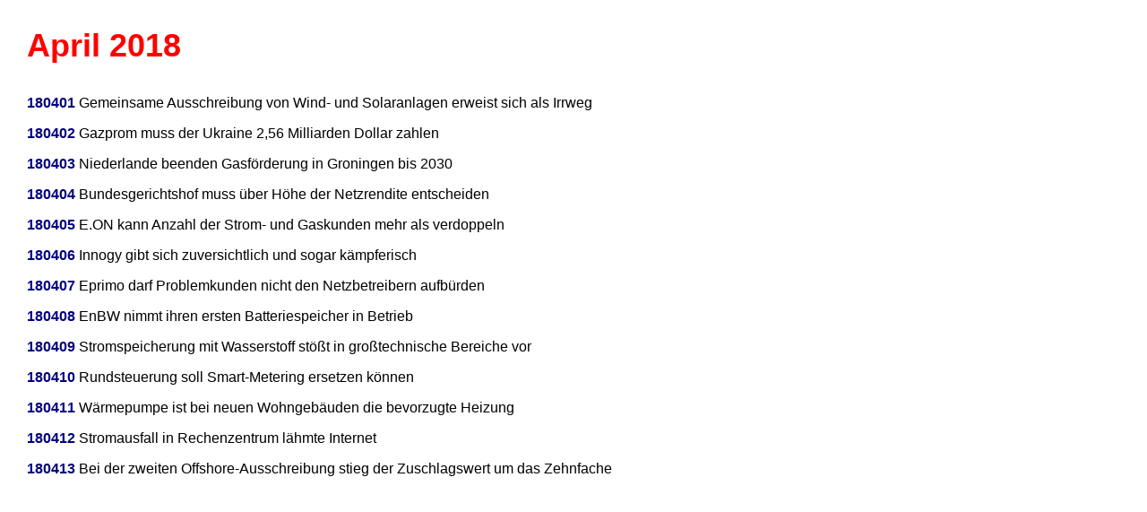

--- FILE ---
content_type: text/html
request_url: https://udo-leuschner.de/energie-chronik/1804.htm
body_size: 1957
content:
<!doctype html public "-//w3c//dtd html 4.0 transitional//en">
<html>
<head><meta name = "viewport" content = "user-scalable=0, width=device-width, initial-scale=1, maximum-scale=1" />
   <meta http-equiv="Content-Type" content="text/html; charset=iso-8859-1">
   <meta name="robots" content="noindex">
<!-- no_search -->   <meta name="GENERATOR" content="Mozilla/4.5 [de] (Macintosh; I; PPC) [Netscape]">
   <title>April 2018 (Monats&uuml;bersicht)</title>

<Link rel=stylesheet type="text/css" href="ec2.css">
</head>
<body text="#000000" bgcolor="#FFFFFF" Link="#0000FF" vLink="#551A8B" aLink="#0000FF">


<h1>April 2018</h1>

<P> <A HREF="180401.htm">180401</A> Gemeinsame Ausschreibung von Wind- und Solaranlagen 
  erweist sich als Irrweg
<P> <A HREF="180402.htm">180402</A> Gazprom muss der Ukraine 2,56 Milliarden Dollar 
  zahlen
<P> <A HREF="180403.htm">180403</A> Niederlande beenden Gasf&ouml;rderung in Groningen 
  bis 2030
<P> <A HREF="180404.htm">180404</A> Bundesgerichtshof muss &uuml;ber H&ouml;he 
  der Netzrendite entscheiden
<P> <A HREF="180405.htm">180405</A> E.ON kann Anzahl der Strom- und Gaskunden 
  mehr als verdoppeln
<P> <A HREF="180406.htm">180406</A> Innogy gibt sich zuversichtlich und sogar 
  k&auml;mpferisch
<P> <A HREF="180407.htm">180407</A> Eprimo darf Problemkunden nicht den Netzbetreibern 
  aufb&uuml;rden
<P> <A HREF="180408.htm">180408</A> EnBW nimmt ihren ersten Batteriespeicher in 
  Betrieb
<P> <A HREF="180409.htm">180409</A> Stromspeicherung mit Wasserstoff st&ouml;&szlig;t 
  in gro&szlig;technische Bereiche vor
<p> <A HREF="180410.htm">180410</A> Rundsteuerung soll Smart-Metering ersetzen 
  k&ouml;nnen
<P> <A HREF="180411.htm">180411</A> W&auml;rmepumpe ist bei neuen Wohngeb&auml;uden 
  die bevorzugte Heizung
<P> <A HREF="180412.htm">180412</A> Stromausfall in Rechenzentrum l&auml;hmte 
  Internet
<P><a href="180413.htm">180413</a> Bei der zweiten Offshore-Ausschreibung stieg 
  der Zuschlagswert um das Zehnfache
<P>&nbsp;
<P>&nbsp;
<P>&nbsp;
<P>&nbsp;
<P>&nbsp;
<P>&nbsp;
<P>&nbsp; 
</body>
</html>


--- FILE ---
content_type: text/css
request_url: https://udo-leuschner.de/energie-chronik/ec2.css
body_size: 617
content:
/* Style Sheet zu Monaten Energie-Chronik */


/* Links (Farbe, fett, Abstand, Mouseover */
a:link {color:#000080;font-weight:bold;} a:visited {color:#800080;font-weight:bold;} a:active {color:#FF0000;} a:hover {color:#FF0000;}

/* Link-Unterstreichung */
A:link, A:visited, A:active { text-decoration: none; }

body {margin-left: 30px; margin-top: 20px; background-color: white;}


/* Fette Schriften */
h1 {	font-size:36px;font-weight:bolder;font-family: geneva, Helvetica, sans-serif;padding-top: 10px;padding-bottom: 10px;color: red;background-color: #FFFFFF;}

/* Sonstige Text-Einstellung */
p {font-size: 16px;font-family: geneva, Helvetica, sans-serif;padding-top: 0px;padding-bottom: 0px;color: #000000;background-color: #FFFFFF;}








